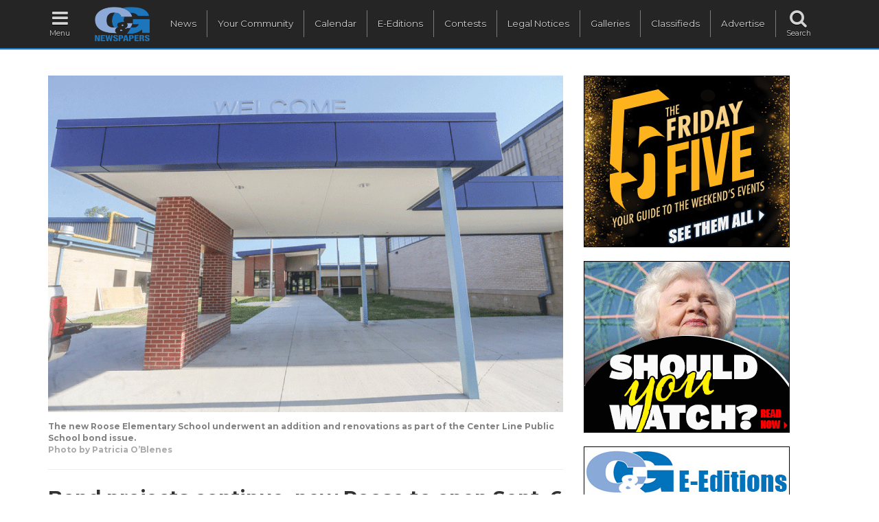

--- FILE ---
content_type: text/html; charset=UTF-8
request_url: https://www.candgnews.com/news/bond-projects-continue-new-roose-to-open-sept-6-475
body_size: 64253
content:
<!DOCTYPE html>
<html lang="en" xmlns="http://www.w3.org/1999/xhtml" xmlns:og="http://ogp.me/ns#" xmlns:fb="http://www.facebook.com/2008/fbml">
<head>
    	<script async src="https://www.googletagmanager.com/gtag/js?id=G-HHJPE3FK88"></script>
	<script>
	  window.dataLayer = window.dataLayer || [];
	  function gtag(){dataLayer.push(arguments);}
	  gtag('js', new Date());
	  gtag('config', 'G-HHJPE3FK88', {'custom_map': {'dimension1': '1659675600'}});
	  gtag('config', 'G-39CWM68PTE');
	  gtag('config', 'AW-990438195');
	</script>
	<script data-ad-client="ca-pub-1383046696839745" async src="https://pagead2.googlesyndication.com/pagead/js/adsbygoogle.js"></script>
        <meta charset="utf-8">
    <meta http-equiv="X-UA-Compatible" content="IE=edge">
    <meta name="viewport" content="width=device-width, initial-scale=1">
    <meta name="csrf-token" content="VRp1BPpJ7EGSf29N3isN2yKNAdAenRcEu0Ng42X8">
    <title>Bond projects continue, new Roose to open Sept. 6</title>
    <meta property="fb:app_id" content="122198477853664">
    
    	<link rel="amphtml" href="https://www.candgnews.com/amp/news/bond-projects-continue-new-roose-to-open-sept-6-475"/>
	<meta property="og:type" content="article" /> 
	<meta property="og:url" content="https://www.candgnews.com/news/bond-projects-continue-new-roose-to-open-sept-6-475" />
	<meta property="og:title" content="Bond projects continue, new Roose to open Sept. 6" />
		<meta name="thumbnail" content="https://www.candgnews.com/storage/cache/articles/475/800tee3a5244ccab2878c3fe4946530797a8.gif" />
	<meta property="og:image" content="https://www.candgnews.com/storage/cache/articles/475/800tee3a5244ccab2878c3fe4946530797a8.gif" />
	<meta property="og:image:type" content="jpg" />
	 
	<meta property="og:description" content="CENTER LINE/WARREN — In November 2017, Center Line Public Schools passed a $53.95 million bond issue, and since that time construction crews have worked on a number of districtwide building updates and technological improvements." />
	<meta name="twitter:card" content="summary">
	<meta name="twitter:site" content="@candgnews" />
	<meta name="twitter:title" content="Bond projects continue, new Roose to open Sept. 6">
	<meta name="twitter:description" content="CENTER LINE/WARREN — In November 2017, Center Line Public Schools passed a $53.95 million bond issue, and since that time construction crews have worked on a number of districtwide building updates and technological improvements.">
			 
        <script>
			gtag('event', 'Page View', {
        	  event_category: 'Newspaper',
        	  event_label: 'Warren Weekly',
        	  non_interaction: true
        	});
        </script>
        			<script>
			function iframeClick(id) {
				var frameId = "myFrame" + id;
				document.getElementById(frameId).contentWindow.document.body.onclick = function(){
					clickc6036a69be21cb660499b75718a3ef24();
				}
			}
			function clickc6036a69be21cb660499b75718a3ef24() {
				gtag('event', 'Click', {
	        	  event_category: 'Full Site: Header Rectangle 1',
	        	  event_label: 'Friday 5 - 01-15-26',
	        	  value: '0'
	        	});
			}
		</script>
        <script>
        	gtag('event', 'Impression', {
        	  event_category: 'Full Site: Header Rectangle 1',
        	  event_label: 'Friday 5 - 01-15-26',
        	  value: '0',
        	  non_interaction: true
        	});
        </script>
				<script>
			function iframeClick(id) {
				var frameId = "myFrame" + id;
				document.getElementById(frameId).contentWindow.document.body.onclick = function(){
					click9c3b1830513cc3b8fc4b76635d32e692();
				}
			}
			function click9c3b1830513cc3b8fc4b76635d32e692() {
				gtag('event', 'Click', {
	        	  event_category: 'Full Site: Header Rectangle 2',
	        	  event_label: 'Should You Watch - 0126',
	        	  value: '0'
	        	});
			}
		</script>
        <script>
        	gtag('event', 'Impression', {
        	  event_category: 'Full Site: Header Rectangle 2',
        	  event_label: 'Should You Watch - 0126',
        	  value: '0',
        	  non_interaction: true
        	});
        </script>
				<script>
			function iframeClick(id) {
				var frameId = "myFrame" + id;
				document.getElementById(frameId).contentWindow.document.body.onclick = function(){
					click83fa5a432ae55c253d0e60dbfa716723();
				}
			}
			function click83fa5a432ae55c253d0e60dbfa716723() {
				gtag('event', 'Click', {
	        	  event_category: 'Full Site: Header Rectangle 4',
	        	  event_label: 'E-Editions 2026',
	        	  value: '0'
	        	});
			}
		</script>
        <script>
        	gtag('event', 'Impression', {
        	  event_category: 'Full Site: Header Rectangle 4',
        	  event_label: 'E-Editions 2026',
        	  value: '0',
        	  non_interaction: true
        	});
        </script>
		        <link href="https://www.candgnews.com/css/compiled.css" rel="stylesheet">
    <link href="https://www.candgnews.com/libraries/font-awesome-4.6.3/css/font-awesome.min.css" rel="stylesheet" type="text/css">
    <link href="https://fonts.googleapis.com/css?family=Montserrat:400,700|Roboto+Condensed:300,300i,400,700,700i|Roboto+Slab:100,300,400,700" rel="stylesheet">
    <link rel="stylesheet" type="text/css" href="https://www.candgnews.com/libraries/slick/slick.css"/>
	<link rel="stylesheet" type="text/css" href="https://www.candgnews.com/libraries/slick/slick-theme.css"/>
	<link rel="canonical" href="https://www.candgnews.com/news/bond-projects-continue-new-roose-to-open-sept-6-475" />
	    <script>
        window.Laravel = {"csrfToken":"VRp1BPpJ7EGSf29N3isN2yKNAdAenRcEu0Ng42X8"}    </script>
        <script>
      var _paq = window._paq = window._paq || [];
      /* tracker methods like "setCustomDimension" should be called before "trackPageView" */
      _paq.push(['trackPageView']);
      _paq.push(['trackVisibleContentImpressions']);
      _paq.push(['enableLinkTracking']);
      (function() {
        var u="//www.candgnews.com/analytics/";
        _paq.push(['setTrackerUrl', u+'matomo.php']);
        _paq.push(['setSiteId', '2']);
        var d=document, g=d.createElement('script'), s=d.getElementsByTagName('script')[0];
        g.async=true; g.src=u+'matomo.js'; s.parentNode.insertBefore(g,s);
      })();
    </script>

</head>
<body >
	
	<nav class="navbar navbar-main hidden-xs hidden-sm">
		<ul class="nav navbar-nav main-navigation">
			<li><a href="javascript:void(0);" onclick="openNav();"><i class="fa fa-fw fa-bars fa-2x"></i><span class="menu-icon-text">Menu</span></a></li>
			<li><a href="https://www.candgnews.com"><img src="https://www.candgnews.com/images/main/CG_Dark_Vector_Logo.png" class="main-header-logo"/></a></li>
			<li class="navbar-border main-menu-item main-nav-spacer"><a href="https://www.candgnews.com">News</a></li>
			<li class="navbar-border main-nav-spacer main-menu-item"><a href="https://www.candgnews.com/community">Your Community</a></li>
			<li class="navbar-border main-nav-spacer main-menu-item"><a href="https://www.candgnews.com/calendar">Calendar</a></li>
			<li class="navbar-border main-nav-spacer main-menu-item"><a href="https://www.candgnews.com/e-editions">E-Editions</a></li>
			
			
			<li class="navbar-border main-menu-item main-nav-spacer"><a href="https://www.candgnews.com/contests">Contests</a></li>
			<li class="navbar-border main-nav-spacer main-menu-item"><a href="https://www.candgnews.com/legalnotices">Legal Notices</a></li>
			
			
			<li class="navbar-border main-nav-spacer main-menu-item"><a href="https://www.candgnews.com/galleries">Galleries</a></li>
			<li class="navbar-border main-nav-spacer main-menu-item"><a href="https://www.candgnews.com/classifieds">Classifieds</a></li>
			
			<li class="navbar-border main-nav-spacer main-menu-item"><a href="https://www.candgnews.com/advertise">Advertise</a></li>
			<li id="search-label" class="main-nav-spacer"><a href="javascript:void(0);"><i class="fa fa-fw fa-search fa-2x"></i><span class="menu-icon-text">Search</span></a></li>
			<li id="search">
        		<div id="input"><input type="text" name="q" class="form-control" placeholder="Search" /></div>
        	</li>
        	<input id="cx" name="cx" type="hidden" value="012837139482274156368:madkvgzfnvi"/>
		</ul>
	</nav>
	
	
	<nav class="navbar navbar-mobile hidden-md hidden-lg">
		<ul class="nav topnav" id="myTopnav">
		<li class="icon"><a href="javascript:void(0);" onclick="mobileOpen();"><i class="fa fa-fw fa-bars fa-2x"></i><span class="menu-icon-text">Menu</span></a></li>
			<li class="mobile-header-logo"><a href="https://www.candgnews.com"><img src="https://www.candgnews.com/images/main/CG_Dark_Vector_Logo.png"/></a></li>
			
			<li><a href="https://www.candgnews.com">Home</a></li>
			<li><a href="https://www.candgnews.com">News</a></li>
			<li><a href="https://www.candgnews.com/community">Your Community</a></li>
			
			
			<li><a href="https://www.candgnews.com/calendar">Calendar</a></li>
			<li><a href="https://www.candgnews.com/e-editions">E-Editions</a></li>
			<li><a href="https://www.candgnews.com/contests">Contests</a></li>
			<li><a href="https://www.candgnews.com/legalnotices">Legal Notices</a></li>
			
			
			<li><a href="https://www.candgnews.com/galleries">Galleries</a></li>
			<li><a href="https://www.candgnews.com/classifieds">Classifieds</a></li>
			
			<li><a href="https://www.candgnews.com/advertise">Advertise</a></li>
			<li><a href="https://www.candgnews.com/contact-us">Contact Us</a></li>
			<li>
				<form action="https://www.candgnews.com/search" class="padding-ten" style="display:flex">
					<div style="flex-grow: 2">
						<input type="text" name="q" class="form-control" placeholder="Search" />
					</div>
					<div style="padding-left: 3px;">
						<button style="padding: 5px;">Go</button>
					</div>
				</form>
			</li>
		</ul>
	</nav>
	
	<div id="mySidenav" class="sidenav hidden-xs hidden-sm">
		<div class="row">
			<a href="javascript:void(0)" class="closebtn" onclick="closeNav()">CLOSE [X]</a>
			<div class="col-xs-12 col-sm-12 col-md-12 col-lg-12">
				<p class="menu-resources"><a href="https://www.candgnews.com/contact-us">Contact Us</a><span>&nbsp;&nbsp;|&nbsp;&nbsp;</span><a href="https://www.candgnews.com/employee-resources">Employee Resources</a></p>
				<ul class="menu-social">
					<li><a href="https://www.candgnews.com"><span class="cg-layout-sprite-menu-slide-cglogo"></span></a></li>
					<li><a href="http://www.facebook.com/candgnews"><span class="cg-layout-sprite-menu-slide-facebook"></span></a></li>
					<li><a href="http://twitter.com/candgnews"><span class="cg-layout-sprite-menu-slide-twitter"></span></a></li>
					<li><a href="https://plus.google.com/104061938784774896605?prsrc=3"><span class="cg-layout-sprite-menu-slide-googleplus"></span></a></li>
					<li><a href="http://www.pinterest.com/candgnews/"><span class="cg-layout-sprite-menu-slide-pinterest"></span></a></li>
					<li><a href="https://www.candgnews.com/rss.xml"><span class="cg-layout-sprite-menu-slide-rss"></span></a></li>
					<hr>
				</ul>
				<ul class="menu-links">
					<li><span class="text-white" onclick="selectSidePublication();"><img src="https://www.candgnews.com/images/main/menu-slide-myCglogo.png" class="dropbtn" alt="myCG menu publication"/> Publication select &#9660;</span>
						<ul id="sideDropdown" class="side-paper-select dropdown-content-side">
														<li><a href="https://www.candgnews.com/newspaper/birminghambloomfieldeagle">Birmingham-Bloomfield Eagle</a></li>
														<li><a href="https://www.candgnews.com/newspaper/farmingtonpress">Farmington Press</a></li>
														<li><a href="https://www.candgnews.com/newspaper/fraserclintonchronicle">Fraser-Clinton Chronicle</a></li>
														<li><a href="https://www.candgnews.com/newspaper/grossepointetimes">Grosse Pointe Times</a></li>
														<li><a href="https://www.candgnews.com/newspaper/infocus">In-Focus Advertorial</a></li>
														<li><a href="https://www.candgnews.com/newspaper/macombchronicle">Macomb Chronicle</a></li>
														<li><a href="https://www.candgnews.com/newspaper/madisonparknews">Madison-Park News</a></li>
														<li><a href="https://www.candgnews.com/newspaper/metrodetroit">Metro</a></li>
														<li><a href="https://www.candgnews.com/newspaper/journal">Mount Clemens-Clinton-Harrison Journal</a></li>
														<li><a href="https://www.candgnews.com/newspaper/novinote">Novi Note</a></li>
														<li><a href="https://www.candgnews.com/newspaper/rochesterpost">Rochester Post</a></li>
														<li><a href="https://www.candgnews.com/newspaper/eastsider">Roseville-Eastpointe Eastsider</a></li>
														<li><a href="https://www.candgnews.com/newspaper/royaloakreview">Royal Oak Review</a></li>
														<li><a href="https://www.candgnews.com/newspaper/shelbyuticanews">Shelby-Utica News</a></li>
														<li><a href="https://www.candgnews.com/newspaper/southfieldsun">Southfield Sun</a></li>
														<li><a href="https://www.candgnews.com/newspaper/stclairshoressentinel">St. Clair Shores Sentinel</a></li>
														<li><a href="https://www.candgnews.com/newspaper/sterlingheightssentry">Sterling Heights Sentry</a></li>
														<li><a href="https://www.candgnews.com/newspaper/troytimes">Troy Times</a></li>
														<li><a href="https://www.candgnews.com/newspaper/warrenweekly">Warren Weekly</a></li>
														<li><a href="https://www.candgnews.com/newspaper/westbloomfieldbeacon">West Bloomfield Beacon</a></li>
														<li><a href="https://www.candgnews.com/newspaper/woodwardtalk">Woodward Talk</a></li>
													</ul>
					</li>
					<li><a href="https://www.candgnews.com/advertise">Advertise with us</a></li>
					
					
					
					<hr>
				</ul>
				<ul class="menu-links">
					<li><a href="javascript:void(0);" onclick="selectNewsCategory();">News &#9660;</a>
						<ul id="newsDropdown" class="side-paper-select">
						    						    						<li><a href="https://www.candgnews.com/news/animals-pets">Animals &amp; Pets</a></li>
    												    						    						<li><a href="https://www.candgnews.com/news/arts-entertainment-features">Arts, Entertainment &amp; Features</a></li>
    												    						    						<li><a href="https://www.candgnews.com/news/auto">Auto</a></li>
    												    						    						<li><a href="https://www.candgnews.com/news/business-development">Business &amp; Development</a></li>
    												    						    						<li><a href="https://www.candgnews.com/news/charities-service-clubs">Charities &amp; Service Clubs</a></li>
    												    						    						<li><a href="https://www.candgnews.com/news/elections">Elections</a></li>
    												    						    						<li><a href="https://www.candgnews.com/news/environment">Environment</a></li>
    												    						    						<li><a href="https://www.candgnews.com/news/Health-Fitness">Health &amp; Fitness</a></li>
    												    						    						<li><a href="https://www.candgnews.com/news/homes">Homes</a></li>
    												    						    						<li><a href="https://www.candgnews.com/news/in-focus">In-Focus Advertorial</a></li>
    												    						    						<li><a href="https://www.candgnews.com/news/latest-news">Latest News</a></li>
    												    						    						<li><a href="https://www.candgnews.com/news/libraries">Libraries</a></li>
    												    						    						<li><a href="https://www.candgnews.com/news/local-government">Local Government</a></li>
    												    						    						<li><a href="https://www.candgnews.com/news/local-parks">Local Parks</a></li>
    												    						    						<li><a href="https://www.candgnews.com/news/looking-back">Looking Back</a></li>
    												    						    						<li><a href="https://www.candgnews.com/news/patriotism-military">Patriotism &amp; Military</a></li>
    												    						    						<li><a href="https://www.candgnews.com/news/people">People</a></li>
    												    						    						<li><a href="https://www.candgnews.com/news/police-courts-fire">Police, Courts &amp; Fire</a></li>
    												    						    						<li><a href="https://www.candgnews.com/news/roads-construction">Roads &amp; Construction</a></li>
    												    						    						<li><a href="https://www.candgnews.com/news/schools">Schools</a></li>
    												    						    						<li><a href="https://www.candgnews.com/news/seniors">Seniors</a></li>
    												    						    						<li><a href="https://www.candgnews.com/news/sports">Sports</a></li>
    												    						    						<li><a href="https://www.candgnews.com/news/friday-5">The Friday Five</a></li>
    																		</ul>
					</li>
					
					
        			<li><a href="https://www.candgnews.com/calendar">Calendar</a></li>
        			<li><a href="https://www.candgnews.com/e-editions">E-Editions</a></li>
					<li><a href="https://www.candgnews.com/contests">Contests</a></li>
					
					<li><a href="https://www.candgnews.com/legalnotices">Legal Notices</a></li>
					
					
					<li><a href="https://www.candgnews.com/galleries">Galleries</a></li>
					<li><a href="https://www.candgnews.com/classifieds">Classifieds</a></li>
					
				</ul>
			</div>
		</div>
	</div>
			
	
	
			<br/>
<div class="container">
		
	<div class="row">
		<div class="col-xs-12 col-sm-6 col-md-7 col-lg-8">
						            <a href="https://www.candgnews.com/admin/articles/temp-image/ee3a5244ccab2878c3fe4946530797a8.gif" data-lightbox="article-images">
            	<img src="https://www.candgnews.com/storage/cache/articles/475/1200ee3a5244ccab2878c3fe4946530797a8.gif" class="img-responsive margin-top" alt=" The new Roose Elementary School underwent an addition and renovations as part of the Center Line Public School bond issue. ">
            </a>
            <p class="p-small set-font-family text-cutline-color no-margin-bottom">The new Roose Elementary School underwent an addition and renovations as part of the Center Line Public School bond issue.</p>            <p class="p-small set-font-family text-muted-bold no-margin-top">Photo by Patricia O’Blenes </p><hr/>            						<h1>Bond projects continue, new Roose to open Sept. 6</h1>
						<h3><i></i></h3>
						<p class="p-small">
								<span>
					By:
					<a href='/reporterbio/Maria-Allard'>Maria Allard</a>
				</span><span class="text-muted-bold">|</span>
								<span class="text-muted-bold">
		 
				<a href="https://www.candgnews.com/newspaper/warrenweekly" class="text-muted-bold">Warren Weekly</a> 
				</span><span class="text-muted-bold">|</span>
									<span class="text-muted-bold">Published August 5, 2022</span>
				 
							</p>
			<div id="article-body" class="article-body-text">
								                				                     
                    <div class="margin-bottom float-right margin-left article-standard-max-width">
                    	<a href="https://www.candgnews.com/admin/articles/temp-image/da64d0436d78373ad86e25eb70c4a177.gif" data-lightbox="article-images"><img class="img-responsive img-large" src="https://www.candgnews.com/storage/cache/articles/475/400da64d0436d78373ad86e25eb70c4a177.gif" alt=" The new Roose Elementary, located at 4701 Marcy in Warren, will open for the 2022-2023 school year. The updates include a new computer lab and makerspace.  "/></a>
                    	<p class="p-small set-font-family text-cutline-color no-margin-bottom">The new Roose Elementary, located at 4701 Marcy in Warren, will open for the 2022-2023 school year. The updates include a new computer lab and makerspace. </p>                    	<p class="p-small set-font-family text-muted-bold no-margin-top">Photo by Patricia O’Blenes </p>                    </div>	
                                                        				                                
                                			    
			    
								<p>CENTER LINE/WARREN &mdash; In November 2017, Center Line Public Schools passed a $53.95 million bond issue, and since that time construction crews have worked on a number of districtwide building updates and technological improvements.</p>

<p>A bond issue is a state-approved funding process for a group of planned projects. When voters approve a bond proposal, the school district sells bonds in the authorized amount and uses the sale proceeds to pay for those projects.</p>

<p>The bond issue included the new-and-updated Roose Elementary School. The new Roose was supposed to be ready to open for the 2021-2022 school year. However, because of the COVID-19 pandemic there were delays with materials and labor, which put the project on hold for a year.</p>

<p>The district&rsquo;s former Early Childhood Center is the home of the new Roose, and the new address is 4701 Marcy St., in Warren. The ECC is now housed at the new Peck Elementary School at 26201 Lorraine Ave., in Center Line. The new Peck opened in the winter of 2021.</p>

<p>The updated Roose school included renovations to the current building, and also a brand-new addition that included two additional classrooms. The building is expected to be ready for the first day of school Sept. 6, and the project included the purchase of new student desks for each classroom.</p>

<p>Prior to the renovations and updates, the former ECC building measured 37,160 square feet. A total of 10,690 square feet were added for a total of 47,850 square feet.</p>

<p>The Roose building underwent a number of renovations that included new flooring in the older building and in the addition. Inside all the classrooms, Roose now has digitally controlled light switches that enable teachers to adjust the lighting as needed. The new light switches are designed to conserve energy. The classrooms also were painted.</p>

<p>Each classroom at Roose received new interactive smartboards and 30 Chromebooks. New sinks, faucets, countertops and drinking fountains also were installed in all the classrooms. The bond construction includes new cubbyholes for the lower elementary students and lockers for the upper level. Those will be located inside the classrooms. Bond dollars also paid for security cameras inside and outside of the building, and for a new secure entrance vestibule and main office.</p>

<p>&ldquo;That&rsquo;s the way schools are going,&rdquo; Superintendent Joseph Haynes said of safety and security. &ldquo;We wanted every area accessible.&rdquo;</p>

<p>The new Roose school will now have a separate gymnasium and a separate cafeteria. Before the bond, the gym doubled as the eating space. That caused scheduling inconveniences when it came to gym class. In addition, custodians had very little time to clean up the cafeteria after lunch and get it ready for afternoon gym classes. The school really needed to separate the two.</p>

<p>Another highlight is the new kitchen, which has more space and will allow students to move through the lunch line more quickly and efficiently. The new equipment includes portable food warmers on wheels.</p>

<p>&ldquo;It&rsquo;s a full cafeteria line. We&rsquo;ll get kids going through here much faster,&rdquo; Haynes said. &ldquo;With all the new equipment, we can prepare food more efficiently.&rdquo;</p>

<p>There is a new media center, computer lab and makerspace; new technology equipment; and mechanical and electrical upgrades. When school begins this fall, Roose staff and students will see the new playground equipment.</p>

<p>&ldquo;Most of it is brand-new,&rdquo; Haynes said. Since the installation of the new playscapes, swings and slides, families in the neighborhood have taken advantage of each on a regular basis, &ldquo;which is very, very nice,&rdquo; Haynes said.</p>

<p>According to District Maintenance Supervisor Mike Connell, the school&rsquo;s bathrooms were all updated with new sinks and toilets.</p>

<p>&ldquo;All the updates were well overdue. It&rsquo;s definitely a plus,&rdquo; Connell said. &ldquo;The custodians are appreciative of it. It shows their work, too.&rdquo;</p>

<p>The work of Roose was done during phase two of the bond construction. The bond work is being done in three phases.</p>

<p>When phase three begins, crews will work on the district&rsquo;s central administration building and Crothers Elementary School. According to Haynes, half of the central office building will be removed during the bond renovations. The Crothers students will attend school at the former Roose building during the renovation process, Haynes said.</p>

<p>The administration building formerly housed the Academy 21 program, but that program has moved to the former Peck Elementary School, which is now known as the Eve Kaltz Academy 21 and Special Programs Center. Academy 21 is an online program open to K-12 students, but students do meet periodically with staff inside the building. Kaltz is a retired Center Line educator and superintendent.</p>

<p>Partners in Architecture PLC, based in Mount Clemens, are the architects for the bond projects. McCarthy and Smith, of Farmington Hills, is the construction manager.</p>

<p>A complete list of bond projects is available at clps.org under bond information.</p>

				<div class="visible-xs">
					<div>
	<div class=" no-padding-bottom">
		<div class="col-xs-12 col-sm-12 col-md-12 col-lg-12 no-padding-left">
			<h3>You May Also Be Interested In</h3>
		</div>
	</div>
			<div class="trending-block-time">
											<div class="">
					<div class="col-xs-12 col-sm-12 col-md-12 col-lg-12 margin-bottom">
						<div class="margin-right img-sm-float-left">
							<a href="https://www.candgnews.com/news/blood-donors-have-a-chance-to-go-to-the-super-bowl-9991"><img src="https://www.candgnews.com/storage/cache/articles/9991/400tbabf3b1863d8573000406de51125a696.jpeg" class="img-small " alt=" Blood donors have a chance to go to the Super Bowl " />
</a>
						</div>
						<div class="text-sm-float-right p-small line-height"><a href="https://www.candgnews.com/news/blood-donors-have-a-chance-to-go-to-the-super-bowl-9991" class="link-text-black">Blood donors have a chance to go to the Super Bowl</a></div>
													<div class="line-height text-muted p-xs">C&amp;G Newspapers</div>
											</div>
				</div>
															<div class="">
					<div class="col-xs-12 col-sm-12 col-md-12 col-lg-12 margin-bottom">
						<div class="margin-right img-sm-float-left">
							<a href="https://www.candgnews.com/news/friday-five-jan-16-19"><img src="https://www.candgnews.com/storage/cache/articles/9992/40047ff25eb60d90301273465b735b6d624.jpeg" class="img-small " alt="  " />
</a>
						</div>
						<div class="text-sm-float-right p-small line-height"><a href="https://www.candgnews.com/news/friday-five-jan-16-19" class="link-text-black">The Friday Five — Jan. 16-19</a></div>
													<div class="line-height text-muted p-xs">C&amp;G Newspapers</div>
											</div>
				</div>
															<div class="">
					<div class="col-xs-12 col-sm-12 col-md-12 col-lg-12 margin-bottom">
						<div class="margin-right img-sm-float-left">
							<a href="https://www.candgnews.com/news/detroit-express-cofounder-to-release-book-9990"><img src="https://www.candgnews.com/storage/cache/articles/9990/40021d6fbdf15491d4e72ad8671a87220e6.jpeg" class="img-small " alt="  " />
</a>
						</div>
						<div class="text-sm-float-right p-small line-height"><a href="https://www.candgnews.com/news/detroit-express-cofounder-to-release-book-9990" class="link-text-black">Detroit Express co-founder to release book</a></div>
													<div class="line-height text-muted p-xs">C&amp;G Newspapers</div>
											</div>
				</div>
															<div class="">
					<div class="col-xs-12 col-sm-12 col-md-12 col-lg-12 margin-bottom">
						<div class="margin-right img-sm-float-left">
							<a href="https://www.candgnews.com/news/michigan-state-police-hold-worship-safety-course-9987"><img src="https://www.candgnews.com/storage/cache/articles/9987/400e45c013c32cb5598aa36f850399b258d.jpeg" class="img-small " alt=" Michigan State Police hold worship safety course " />
</a>
						</div>
						<div class="text-sm-float-right p-small line-height"><a href="https://www.candgnews.com/news/michigan-state-police-hold-worship-safety-course-9987" class="link-text-black">Michigan State Police hold worship safety course</a></div>
													<div class="line-height text-muted p-xs">C&amp;G Newspapers</div>
											</div>
				</div>
															<div class="">
					<div class="col-xs-12 col-sm-12 col-md-12 col-lg-12 margin-bottom">
						<div class="margin-right img-sm-float-left">
							<a href="https://www.candgnews.com/news/ten-tips-can-help-keep-a-home-safe-during-the-winter-months-9978"><img src="https://www.candgnews.com/storage/cache/articles/9978/400t9fa36a6b58bf16752e19300b01ded475.jpeg" class="img-small " alt="  " />
</a>
						</div>
						<div class="text-sm-float-right p-small line-height"><a href="https://www.candgnews.com/news/ten-tips-can-help-keep-a-home-safe-during-the-winter-months-9978" class="link-text-black">Ten tips can help keep a home safe during the winter months</a></div>
													<div class="line-height text-muted p-xs">C&amp;G Newspapers</div>
											</div>
				</div>
															<div class="">
					<div class="col-xs-12 col-sm-12 col-md-12 col-lg-12 margin-bottom">
						<div class="margin-right img-sm-float-left">
							<a href="https://www.candgnews.com/news/michigan-ag-alerts-residents-of-scammers-impersonating-police-9976"><img src="https://www.candgnews.com/storage/cache/articles/9976/400t2337572ce3c3b47be759c9e9d901b0c5.gif" class="img-small " alt="  " />
</a>
						</div>
						<div class="text-sm-float-right p-small line-height"><a href="https://www.candgnews.com/news/michigan-ag-alerts-residents-of-scammers-impersonating-police-9976" class="link-text-black">Michigan AG alerts residents of scammers impersonating police</a></div>
													<div class="line-height text-muted p-xs">C&amp;G Newspapers</div>
											</div>
				</div>
															<div class="">
					<div class="col-xs-12 col-sm-12 col-md-12 col-lg-12 margin-bottom">
						<div class="margin-right img-sm-float-left">
							<a href="https://www.candgnews.com/news/new-business-owners-talk-about-planning-growth-after-year-one-9966"><img src="https://www.candgnews.com/storage/cache/articles/9966/40096179b6a3d382351d802932493b48301.jpeg" class="img-small " alt="  " />
</a>
						</div>
						<div class="text-sm-float-right p-small line-height"><a href="https://www.candgnews.com/news/new-business-owners-talk-about-planning-growth-after-year-one-9966" class="link-text-black">New business owners talk about planning, growth after year one</a></div>
													<div class="line-height text-muted p-xs">C&amp;G Newspapers</div>
											</div>
				</div>
									</div>
	</div>
				</div>
			    
			    
			</div>
			
			
		</div>
		<div class="col-xs-12 col-sm-12 col-md-5 col-lg-4">
			<div class="ads-display-container clickable margin-top margin-bottom " onclick="clickc6036a69be21cb660499b75718a3ef24();" data-url="https://www.candgnews.com/news/friday-five-jan-16-19" data-track-content="" data-content-name="Friday 5 - 01-15-26" data-content-target="https://www.candgnews.com/news/friday-five-jan-16-19" data-content-piece="Banner Ad" data-id="1120">
    	    		    				    		<div class="text-center visible-xs visible-sm" id="xsc6036a69be21cb660499b75718a3ef24">
			    		    			<a href="https://www.candgnews.com/news/friday-five-jan-16-19" target="_blank"><img src="https://www.candgnews.com/storage/ads/2cdeca673868bd30f40c28ac30051e15m/2cdeca673868bd30f40c28ac30051e15.jpg" class="img-responsive" style="text-align: center; margin: 0 auto;"/></a>
	    		</div>
	    			    			    		<div class="visible-md visible-lg">
			    		    			<a href="https://www.candgnews.com/news/friday-five-jan-16-19" target="_blank"><img src="https://www.candgnews.com/storage/ads/2cdeca673868bd30f40c28ac30051e15/2cdeca673868bd30f40c28ac30051e15.jpg" class="img-responsive" style="text-align: left;"/></a>
	    		</div>
	    		    		    		</div>
					
			
			<div class="ads-display-container clickable margin-top margin-bottom " onclick="click9c3b1830513cc3b8fc4b76635d32e692();" data-url="https://www.candgnews.com/news/should-you-watch--january-2026-9907" data-track-content="" data-content-name="Should You Watch - 0126" data-content-target="https://www.candgnews.com/news/should-you-watch--january-2026-9907" data-content-piece="Banner Ad" data-id="1113">
    	    		    				    		<div class="text-center visible-xs visible-sm" id="xs9c3b1830513cc3b8fc4b76635d32e692">
			    		    			<a href="https://www.candgnews.com/news/should-you-watch--january-2026-9907" target="_blank"><img src="https://www.candgnews.com/storage/ads/3da461f126936cfdc18bfb5a008521ecm/3da461f126936cfdc18bfb5a008521ec.gif" class="img-responsive" style="text-align: center; margin: 0 auto;"/></a>
	    		</div>
	    			    			    		<div class="visible-md visible-lg">
			    		    			<a href="https://www.candgnews.com/news/should-you-watch--january-2026-9907" target="_blank"><img src="https://www.candgnews.com/storage/ads/3da461f126936cfdc18bfb5a008521ec/3da461f126936cfdc18bfb5a008521ec.gif" class="img-responsive" style="text-align: left;"/></a>
	    		</div>
	    		    		    		</div>
					
			
			<div class="ads-display-container clickable margin-top margin-bottom " onclick="click83fa5a432ae55c253d0e60dbfa716723();" data-url="https://www.candgnews.com/e-editions" data-track-content="" data-content-name="E-Editions 2026" data-content-target="https://www.candgnews.com/e-editions" data-content-piece="Banner Ad" data-id="1036">
    	    		    				    		<div class="text-center visible-xs visible-sm" id="xs83fa5a432ae55c253d0e60dbfa716723">
			    		    			<a href="https://www.candgnews.com/e-editions" target="_blank"><img src="https://www.candgnews.com/storage/ads/41fd4700dd3128b25783de02645b52cam/41fd4700dd3128b25783de02645b52ca.jpg" class="img-responsive" style="text-align: center; margin: 0 auto;"/></a>
	    		</div>
	    			    			    		<div class="visible-md visible-lg">
			    		    			<a href="https://www.candgnews.com/e-editions" target="_blank"><img src="https://www.candgnews.com/storage/ads/41fd4700dd3128b25783de02645b52ca/41fd4700dd3128b25783de02645b52ca.jpg" class="img-responsive" style="text-align: left;"/></a>
	    		</div>
	    		    		    		</div>
					
			
			
			
			
			
			<div class="hidden-xs">
				<div>
	<div class=" no-padding-bottom">
		<div class="col-xs-12 col-sm-12 col-md-12 col-lg-12 no-padding-left">
			<h3>You May Also Be Interested In</h3>
		</div>
	</div>
			<div class="trending-block-time">
											<div class="">
					<div class="col-xs-12 col-sm-12 col-md-12 col-lg-12 margin-bottom">
						<div class="margin-right img-sm-float-left">
							<a href="https://www.candgnews.com/news/blood-donors-have-a-chance-to-go-to-the-super-bowl-9991"><img src="https://www.candgnews.com/storage/cache/articles/9991/400tbabf3b1863d8573000406de51125a696.jpeg" class="img-small " alt=" Blood donors have a chance to go to the Super Bowl " />
</a>
						</div>
						<div class="text-sm-float-right p-small line-height"><a href="https://www.candgnews.com/news/blood-donors-have-a-chance-to-go-to-the-super-bowl-9991" class="link-text-black">Blood donors have a chance to go to the Super Bowl</a></div>
													<div class="line-height text-muted p-xs">C&amp;G Newspapers</div>
											</div>
				</div>
															<div class="">
					<div class="col-xs-12 col-sm-12 col-md-12 col-lg-12 margin-bottom">
						<div class="margin-right img-sm-float-left">
							<a href="https://www.candgnews.com/news/friday-five-jan-16-19"><img src="https://www.candgnews.com/storage/cache/articles/9992/40047ff25eb60d90301273465b735b6d624.jpeg" class="img-small " alt="  " />
</a>
						</div>
						<div class="text-sm-float-right p-small line-height"><a href="https://www.candgnews.com/news/friday-five-jan-16-19" class="link-text-black">The Friday Five — Jan. 16-19</a></div>
													<div class="line-height text-muted p-xs">C&amp;G Newspapers</div>
											</div>
				</div>
															<div class="">
					<div class="col-xs-12 col-sm-12 col-md-12 col-lg-12 margin-bottom">
						<div class="margin-right img-sm-float-left">
							<a href="https://www.candgnews.com/news/detroit-express-cofounder-to-release-book-9990"><img src="https://www.candgnews.com/storage/cache/articles/9990/40021d6fbdf15491d4e72ad8671a87220e6.jpeg" class="img-small " alt="  " />
</a>
						</div>
						<div class="text-sm-float-right p-small line-height"><a href="https://www.candgnews.com/news/detroit-express-cofounder-to-release-book-9990" class="link-text-black">Detroit Express co-founder to release book</a></div>
													<div class="line-height text-muted p-xs">C&amp;G Newspapers</div>
											</div>
				</div>
															<div class="">
					<div class="col-xs-12 col-sm-12 col-md-12 col-lg-12 margin-bottom">
						<div class="margin-right img-sm-float-left">
							<a href="https://www.candgnews.com/news/michigan-state-police-hold-worship-safety-course-9987"><img src="https://www.candgnews.com/storage/cache/articles/9987/400e45c013c32cb5598aa36f850399b258d.jpeg" class="img-small " alt=" Michigan State Police hold worship safety course " />
</a>
						</div>
						<div class="text-sm-float-right p-small line-height"><a href="https://www.candgnews.com/news/michigan-state-police-hold-worship-safety-course-9987" class="link-text-black">Michigan State Police hold worship safety course</a></div>
													<div class="line-height text-muted p-xs">C&amp;G Newspapers</div>
											</div>
				</div>
															<div class="">
					<div class="col-xs-12 col-sm-12 col-md-12 col-lg-12 margin-bottom">
						<div class="margin-right img-sm-float-left">
							<a href="https://www.candgnews.com/news/ten-tips-can-help-keep-a-home-safe-during-the-winter-months-9978"><img src="https://www.candgnews.com/storage/cache/articles/9978/400t9fa36a6b58bf16752e19300b01ded475.jpeg" class="img-small " alt="  " />
</a>
						</div>
						<div class="text-sm-float-right p-small line-height"><a href="https://www.candgnews.com/news/ten-tips-can-help-keep-a-home-safe-during-the-winter-months-9978" class="link-text-black">Ten tips can help keep a home safe during the winter months</a></div>
													<div class="line-height text-muted p-xs">C&amp;G Newspapers</div>
											</div>
				</div>
															<div class="">
					<div class="col-xs-12 col-sm-12 col-md-12 col-lg-12 margin-bottom">
						<div class="margin-right img-sm-float-left">
							<a href="https://www.candgnews.com/news/michigan-ag-alerts-residents-of-scammers-impersonating-police-9976"><img src="https://www.candgnews.com/storage/cache/articles/9976/400t2337572ce3c3b47be759c9e9d901b0c5.gif" class="img-small " alt="  " />
</a>
						</div>
						<div class="text-sm-float-right p-small line-height"><a href="https://www.candgnews.com/news/michigan-ag-alerts-residents-of-scammers-impersonating-police-9976" class="link-text-black">Michigan AG alerts residents of scammers impersonating police</a></div>
													<div class="line-height text-muted p-xs">C&amp;G Newspapers</div>
											</div>
				</div>
															<div class="">
					<div class="col-xs-12 col-sm-12 col-md-12 col-lg-12 margin-bottom">
						<div class="margin-right img-sm-float-left">
							<a href="https://www.candgnews.com/news/new-business-owners-talk-about-planning-growth-after-year-one-9966"><img src="https://www.candgnews.com/storage/cache/articles/9966/40096179b6a3d382351d802932493b48301.jpeg" class="img-small " alt="  " />
</a>
						</div>
						<div class="text-sm-float-right p-small line-height"><a href="https://www.candgnews.com/news/new-business-owners-talk-about-planning-growth-after-year-one-9966" class="link-text-black">New business owners talk about planning, growth after year one</a></div>
													<div class="line-height text-muted p-xs">C&amp;G Newspapers</div>
											</div>
				</div>
									</div>
	</div>
			</div>
			<div class="hidden-xs hidden-sm col-md-12 col-lg-12">
	<div class="trending-container">
		<div class="no-padding-bottom">
			<div class="row border-dark-bottom no-padding-bottom">
				<table class="table-responsive one-hundred-percent-width">
					<tbody>
						<tr>
							<td><h3>Trending<span><span class="cg-layout-sprite-trending-arrow margin-left"></span></span></h3></td>
							<td class="pull-right"><h4><span><a href="javascript:void(0);" onclick="showTrending('today');" class="trending-today-select p-small">Today</a></span>&nbsp;&nbsp;&nbsp;&nbsp;<span><a href="javascript:void(0);" onclick="showTrending('thirty');" class="trending-thirty-select p-small">30 Days</a></span></h4></td>
						</tr>
					</tbody>
				</table>
			</div>
		</div>
		<div class="row margin-bottom">
			<h4 class="margin-top-ten no-margin-left trending-time"><span><a href="javascript:void(0);" onclick="showTrendingType('news');" class="trending-news-select">News</a></span>&nbsp;&nbsp;&nbsp;&nbsp;<span><a href="javascript:void(0);" onclick="showTrendingType('sports');" class="trending-sports-select">Sports</a></span></h4>
		</div>
				<div id="trending-today" class="trending-block-time" >
							<div id="trending-type-today-news" class="row" >
															<div class="col-xs-12 col-sm-12 col-md-12 col-lg-12 margin-bottom no-padding-right">
						<div class="margin-right img-sm-float-left">
							<span class="cg-layout-sprite-trending-overlay-1 img-overlay-top-left"></span>
							<a href="https://www.candgnews.com/news/proposed-gas-station-has-warren-residents-asking-questions-9938"><img src="https://www.candgnews.com/storage/cache/articles/9938/400t8fd61cca096b3e3397feaf09284884db.jpeg" class="img-small " alt="  " />
</a>
						</div>
						<div class="text-xs-float-right-trending p-small line-height"><a href="https://www.candgnews.com/news/proposed-gas-station-has-warren-residents-asking-questions-9938" class="link-text-black">Proposed gas station has Warren residents asking questions</a></div>
																													<a href="https://www.candgnews.com/newspaper/warrenweekly"><p class="line-height text-muted p-xs">  Warren Weekly  </p></a>
																										</div>
										<div class="col-xs-12 col-sm-12 col-md-12 col-lg-12 margin-bottom no-padding-right">
						<div class="margin-right img-sm-float-left">
							<span class="cg-layout-sprite-trending-overlay-2 img-overlay-top-left"></span>
							<a href="https://www.candgnews.com/news/st-clair-shores-to-host-aqua-freeze-9942"><img src="https://www.candgnews.com/storage/cache/articles/9942/40008833b56bb7e0c4fcb67192b77d798cf.jpeg" class="img-small " alt=" St. Clair Shores to host Aqua Freeze " />
</a>
						</div>
						<div class="text-xs-float-right-trending p-small line-height"><a href="https://www.candgnews.com/news/st-clair-shores-to-host-aqua-freeze-9942" class="link-text-black">St. Clair Shores to host Aqua Freeze</a></div>
																													<a href="https://www.candgnews.com/newspaper/stclairshoressentinel"><p class="line-height text-muted p-xs">  St. Clair Shores Sentinel  </p></a>
																										</div>
										<div class="col-xs-12 col-sm-12 col-md-12 col-lg-12 margin-bottom no-padding-right">
						<div class="margin-right img-sm-float-left">
							<span class="cg-layout-sprite-trending-overlay-3 img-overlay-top-left"></span>
							<a href="https://www.candgnews.com/news/sterling-heights-targets-cryptocurrency-fraud-with-new-ordinance-9929"><img src="https://www.candgnews.com/storage/cache/articles/9929/400t44ad720ddefa7c073dbf62d7b5eba688.jpeg" class="img-small " alt="  " />
</a>
						</div>
						<div class="text-xs-float-right-trending p-small line-height"><a href="https://www.candgnews.com/news/sterling-heights-targets-cryptocurrency-fraud-with-new-ordinance-9929" class="link-text-black">Sterling Heights targets cryptocurrency fraud with new ordinance</a></div>
																													<a href="https://www.candgnews.com/newspaper/sterlingheightssentry"><p class="line-height text-muted p-xs">  Sterling Heights Sentry  </p></a>
																										</div>
										<div class="col-xs-12 col-sm-12 col-md-12 col-lg-12 margin-bottom no-padding-right">
						<div class="margin-right img-sm-float-left">
							<span class="cg-layout-sprite-trending-overlay-4 img-overlay-top-left"></span>
							<a href="https://www.candgnews.com/news/suspect-charged-in-murder-of-man-who-dated-his-ex-9913"><img src="https://www.candgnews.com/storage/cache/articles/9913/4003b464db89cb6a4ec38e6bf3206851a81.jpeg" class="img-small " alt="  " />
</a>
						</div>
						<div class="text-xs-float-right-trending p-small line-height"><a href="https://www.candgnews.com/news/suspect-charged-in-murder-of-man-who-dated-his-ex-9913" class="link-text-black">Suspect charged in murder of man who dated his ex</a></div>
																													<a href="https://www.candgnews.com/newspaper/sterlingheightssentry"><p class="line-height text-muted p-xs">  Sterling Heights Sentry  </p></a>
																										</div>
										<div class="col-xs-12 col-sm-12 col-md-12 col-lg-12 margin-bottom no-padding-right">
						<div class="margin-right img-sm-float-left">
							<span class="cg-layout-sprite-trending-overlay-5 img-overlay-top-left"></span>
							<a href="https://www.candgnews.com/news/detroit-auto-show-brings-new-returning-experiences-to-huntington-place-this-month-9914"><img src="https://www.candgnews.com/storage/cache/articles/9914/400dcb69109ad06f576a0ac40fca63938dc.jpeg" class="img-small " alt=" Detroit Auto Show brings new, returning experiences to Huntington Place this month " />
</a>
						</div>
						<div class="text-xs-float-right-trending p-small line-height"><a href="https://www.candgnews.com/news/detroit-auto-show-brings-new-returning-experiences-to-huntington-place-this-month-9914" class="link-text-black">Detroit Auto Show brings new, returning experiences to Huntington Place this month</a></div>
													<div class="line-height text-muted p-xs">C&amp;G Newspapers</div>
											</div>
									</div>
							<div id="trending-type-today-sports" class="row"  style="display: none;" >
														</div>
					</div>
				<div id="trending-thirty" class="trending-block-time"  style="display: none;" >
							<div id="trending-type-thirty-news" class="row" >
															<div class="col-xs-12 col-sm-12 col-md-12 col-lg-12 margin-bottom no-padding-right">
						<div class="margin-right img-sm-float-left">
							<span class="cg-layout-sprite-trending-overlay-1 img-overlay-top-left"></span>
							<a href="https://www.candgnews.com/news/art-exhibition-on-display-at-the-dia-9865"><img src="https://www.candgnews.com/storage/cache/articles/9865/400tfcc6105cedced8ce3f8139ac5d4ca826.jpeg" class="img-small " alt=" Art exhibition on display at the DIA " />
</a>
						</div>
						<div class="text-xs-float-right-trending p-small line-height"><a href="https://www.candgnews.com/news/art-exhibition-on-display-at-the-dia-9865" class="link-text-black">Art exhibition on display at the DIA</a></div>
													<div class="line-height text-muted p-xs">C&amp;G Newspapers</div>
											</div>
										<div class="col-xs-12 col-sm-12 col-md-12 col-lg-12 margin-bottom no-padding-right">
						<div class="margin-right img-sm-float-left">
							<span class="cg-layout-sprite-trending-overlay-2 img-overlay-top-left"></span>
							<a href="https://www.candgnews.com/news/utica-community-schools-senior-gives-insight-on-ai-at-international-symposium-9834"><img src="https://www.candgnews.com/storage/cache/articles/9834/400ted1ae600eab4bde6a73986d4c537e7ae.jpeg" class="img-small " alt="  " />
</a>
						</div>
						<div class="text-xs-float-right-trending p-small line-height"><a href="https://www.candgnews.com/news/utica-community-schools-senior-gives-insight-on-ai-at-international-symposium-9834" class="link-text-black">Utica Community Schools senior gives insight on AI at international symposium</a></div>
																													<a href="https://www.candgnews.com/newspaper/shelbyuticanews"><p class="line-height text-muted p-xs">  Shelby-Utica News  </p></a>
																										</div>
										<div class="col-xs-12 col-sm-12 col-md-12 col-lg-12 margin-bottom no-padding-right">
						<div class="margin-right img-sm-float-left">
							<span class="cg-layout-sprite-trending-overlay-3 img-overlay-top-left"></span>
							<a href="https://www.candgnews.com/news/southfield-police-request-publics-help-to-locate-teen-9876"><img src="https://www.candgnews.com/storage/cache/articles/9876/400t398634c5a4e18133e1cd2445e2a9e683.png" class="img-small " alt=" Taron Smith " />
</a>
						</div>
						<div class="text-xs-float-right-trending p-small line-height"><a href="https://www.candgnews.com/news/southfield-police-request-publics-help-to-locate-teen-9876" class="link-text-black">Southfield police request public&#039;s help to locate teen</a></div>
																													<a href="https://www.candgnews.com/newspaper/southfieldsun"><p class="line-height text-muted p-xs">  Southfield Sun  </p></a>
																										</div>
										<div class="col-xs-12 col-sm-12 col-md-12 col-lg-12 margin-bottom no-padding-right">
						<div class="margin-right img-sm-float-left">
							<span class="cg-layout-sprite-trending-overlay-4 img-overlay-top-left"></span>
							<a href="https://www.candgnews.com/news/shelby-township-to-build-new-pedestrian-bridge-sidewalk-9831"><img src="https://www.candgnews.com/storage/cache/articles/9831/400te099125d3f2472c748620cacf71a0865.jpeg" class="img-small " alt="  " />
</a>
						</div>
						<div class="text-xs-float-right-trending p-small line-height"><a href="https://www.candgnews.com/news/shelby-township-to-build-new-pedestrian-bridge-sidewalk-9831" class="link-text-black">Shelby Township to build new pedestrian bridge, sidewalk</a></div>
																													<a href="https://www.candgnews.com/newspaper/shelbyuticanews"><p class="line-height text-muted p-xs">  Shelby-Utica News  </p></a>
																										</div>
										<div class="col-xs-12 col-sm-12 col-md-12 col-lg-12 margin-bottom no-padding-right">
						<div class="margin-right img-sm-float-left">
							<span class="cg-layout-sprite-trending-overlay-5 img-overlay-top-left"></span>
							<a href="https://www.candgnews.com/news/library-offers-a-historic-look-at-the-detroit-lions-football-team-9879"><img src="https://www.candgnews.com/storage/cache/articles/9879/400t3f7e4a3d938c149a4df43dbce95294aa.jpeg" class="img-small " alt="  " />
</a>
						</div>
						<div class="text-xs-float-right-trending p-small line-height"><a href="https://www.candgnews.com/news/library-offers-a-historic-look-at-the-detroit-lions-football-team-9879" class="link-text-black">Museum official offers a historic look at the Detroit Lions football team</a></div>
																													<a href="https://www.candgnews.com/newspaper/eastsider"><p class="line-height text-muted p-xs">  Roseville-Eastpointe Eastsider  </p></a>
																										</div>
									</div>
							<div id="trending-type-thirty-sports" class="row"  style="display: none;" >
														</div>
					</div>
			</div>
</div>
		</div>
	</div>
			 
			<span data-track-content="" data-content-name="Warren Weekly Article" data-content-target="https://www.candgnews.com/news/bond-projects-continue-new-roose-to-open-sept-6-475" data-content-piece="Webpage"></span>
			</div>
	
	<footer class="margin-top">
	<div class="col-xs-12 col-sm-12 col-md-12 col-lg-12 footer-resources">
		<div class="row">
			<p><a href="https://www.candgnews.com/employee-resources">Employee Resources</a><span>&nbsp;&nbsp;|&nbsp;&nbsp;</span><a href="https://www.candgnews.com/privacy-policy">Privacy Policy</a></p>
		</div>
	</div>
	<div class="col-xs-12 col-sm-12 col-md-12 col-lg-12 footer-links">
		<div class="row">
			<div class="col-xs-12 col-sm-6 col-md-6 col-lg-6 footer-logos">
				<div class="col-md-4">
					<a href="https://www.candgnews.com"><img src="https://www.candgnews.com/images/main/CG_Dark_Vector_Logo.png" class="main-footer-logo"/></a>
				</div>
				<div class="col-md-8">
					<a href="https://www.candgnews.com"><img src="https://www.candgnews.com/images/main/footer-cgfull.png"/></a>
					<p class="footer-copyright">Copyright &copy; C &amp; G Publishing. All Right Reserved.
					<ul class="footer-social">
						<li><a href="http://www.facebook.com/candgnews"><span class="cg-layout-sprite-footer-facebook"></span></a></li>
						<li><a href="http://twitter.com/candgnews"><span class="cg-layout-sprite-footer-twitter"></span></a></li>
						<li><a href="https://plus.google.com/104061938784774896605?prsrc=3"><span class="cg-layout-sprite-footer-googleplus"></span></a></li>
						<li><a href="http://www.pinterest.com/candgnews/"><span class="cg-layout-sprite-footer-pinterest"></span></a></li>
						<li><a href="https://www.candgnews.com/rss.xml"><span class="cg-layout-sprite-footer-rss"></span></a></li>
					</ul>
				</div>
			</div>
			<div class="hidden-xs col-sm-6 col-md-6 col-lg-6">
				<div class="col-sm-6 col-md-4 col-lg-4">
					<ul class="footer-nav">
						<li><a href="https://www.candgnews.com">News</a></li>
						    						    						<li><a href="https://www.candgnews.com/news/animals-pets">Animals &amp; Pets</a></li>
    												    						    						<li><a href="https://www.candgnews.com/news/arts-entertainment-features">Arts, Entertainment &amp; Features</a></li>
    												    						    						<li><a href="https://www.candgnews.com/news/auto">Auto</a></li>
    												    						    						<li><a href="https://www.candgnews.com/news/business-development">Business &amp; Development</a></li>
    												    						    						<li><a href="https://www.candgnews.com/news/charities-service-clubs">Charities &amp; Service Clubs</a></li>
    												    						    						<li><a href="https://www.candgnews.com/news/elections">Elections</a></li>
    												    						    						<li><a href="https://www.candgnews.com/news/environment">Environment</a></li>
    												    						    						<li><a href="https://www.candgnews.com/news/Health-Fitness">Health &amp; Fitness</a></li>
    												    						    						<li><a href="https://www.candgnews.com/news/homes">Homes</a></li>
    												    						    						<li><a href="https://www.candgnews.com/news/in-focus">In-Focus Advertorial</a></li>
    												    						    						<li><a href="https://www.candgnews.com/news/latest-news">Latest News</a></li>
    												    						    						<li><a href="https://www.candgnews.com/news/libraries">Libraries</a></li>
    												    						    						<li><a href="https://www.candgnews.com/news/local-government">Local Government</a></li>
    												    						    						<li><a href="https://www.candgnews.com/news/local-parks">Local Parks</a></li>
    												    						    						<li><a href="https://www.candgnews.com/news/looking-back">Looking Back</a></li>
    												    						    						<li><a href="https://www.candgnews.com/news/patriotism-military">Patriotism &amp; Military</a></li>
    												    						    						<li><a href="https://www.candgnews.com/news/people">People</a></li>
    												    						    						<li><a href="https://www.candgnews.com/news/police-courts-fire">Police, Courts &amp; Fire</a></li>
    												    						    						<li><a href="https://www.candgnews.com/news/roads-construction">Roads &amp; Construction</a></li>
    												    						    						<li><a href="https://www.candgnews.com/news/schools">Schools</a></li>
    												    						    						<li><a href="https://www.candgnews.com/news/seniors">Seniors</a></li>
    												    						    						<li><a href="https://www.candgnews.com/news/sports">Sports</a></li>
    												    						    						<li><a href="https://www.candgnews.com/news/friday-5">The Friday Five</a></li>
    																	</ul>
					
				</div>
				
				<div class="col-sm-6 col-md-4 col-lg-4">
					<ul class="footer-nav">
						<li><a href="https://www.candgnews.com/calendar">Calendar</a></li>
					</ul>
					<ul class="footer-nav">
						<li><a href="https://www.candgnews.com/e-editions">E-Editions</a></li>
					</ul>
					
					
					<ul class="footer-nav">
						<li><a href="https://www.candgnews.com/contact-us">Contact Us</a></li>
						<li><a href="https://list.robly.com/subscribe?a=5613e1de8b156d4f385b8791700afa46" target="_blank">Sign up for C&amp;G emails</a></li>
						<li><a href="https://www.candgnews.com/advertise">Advertise with us</a></li>
						<li><a href="https://www.candgnews.com/classified">Place a Classified Ad</a></li>
						<li><a href="https://www.candgnews.com/classifieds/free">Place a FREE For Sale Classified</a></li>
						
						<li><a href="https://www.candgnews.com/legalnotices">Legal Notices</a></li>
						
						
						
					</ul>
					<ul class="footer-nav">
						<li><a href="https://www.candgnews.com/contests">Contests</a></li>
					</ul>
					<ul class="footer-nav">
						<li><a href="https://www.candgnews.com/social">Social Media</a></li>
					</ul>
				</div>
			</div>
		</div>
	</div>
</footer>	
    <script src="https://www.candgnews.com/js/compiled.js"></script>
    <script>
		(function(window){
			// get vars
		    var searchEl = $('#input');
		    var labelEl = $('#search-label');
			var menuItem = $('.main-menu-item');
		    labelEl.click(function(){
			    if(searchEl.hasClass("focus")){
				    $('#search').removeClass("focus");
				    searchEl.removeClass("focus");
				    labelEl.removeClass("active");
				    menuItem.css("visibility", "initial");
			    } else {
			    	$('#search').addClass("focus");
			    	searchEl.addClass("focus");
				    labelEl.addClass("active");
				    menuItem.css("visibility", "hidden");
			    }    
			});
		}(window));

		$(document).ready(function(){
			$('#search').keypress(function(e) {
				if(e.which == 13) {
					var searchString = $('input[name="q"]').val();
					window.location = '/search?q=' + searchString;
				}
			});
			/* $('#search-label').click(function() {
				if(e.which == 13) {
					var searchString = $('input[name="q"]').val();
					window.location = '/search?q=' + searchString;
				}
			}); */
		});
	</script>
	
	<script>
	  (function() {
	    var cx = '012837139482274156368:madkvgzfnvi';
	    var gcse = document.createElement('script');
	    gcse.type = 'text/javascript';
	    gcse.async = true;
	    gcse.src = 'https://cse.google.com/cse.js?cx=' + cx;
	    var s = document.getElementsByTagName('script')[0];
	    s.parentNode.insertBefore(gcse, s);
	  })();
	</script>
        	<script async src="//pagead2.googlesyndication.com/pagead/js/adsbygoogle.js"></script>

        <script>
	$(document).ready(function () {
		const container = $('#advertise-contact-us-form');
		if (container) {
			$.get('/api/form/contact', (data) => {
    			container.html(data);
    			const form = container.find('form');
    			form.submit(function (e) {
    				e.preventDefault();
    				$('#advertise-contact-us-form-error').hide();
        			form.find('button').prop('disabled', true);
        			$.ajax({
            			type: 'POST',
            			url: form.prop('action'),
            			data: form.serializeArray()
        			}).done(function (response) {
            			if (response.success) {
                			container.html('');
                			const message = $('<div class="text-center">Thank you for contacting us.<br/>One of our staff members will be reaching out to you soon!</div>').hide();
                			message.appendTo(container);
                			message.fadeIn('slow');
            			} else {
            				$('#advertise-contact-us-form-error').fadeIn();
            				form.find('button').prop('disabled', false);
            			}
        			});
        			return false;
    			});
			});
		} 
	});
</script>
<script>
	$(document).ready(function () {
		const container = $('#editorial-contact-us-form');
		if (container) {
			$.get('/api/form/editorial', (data) => {
    			container.html(data);
    			const form = container.find('form');
    			form.submit(function (e) {
    				e.preventDefault();
    				$('#editorial-contact-us-form-error').hide();
        			form.find('button').prop('disabled', true);
        			$.ajax({
            			type: 'POST',
            			url: form.prop('action'),
            			data: form.serializeArray()
        			}).done(function (response) {
            			if (response.success) {
                			container.html('');
                			const message = $('<div class="text-center">Thank you for your submission. Our C&G editors will review your request. If C&G decides to pursue your submission, a writer will be assigned and you may be contacted for further information. Please note that C&G has tight deadlines and also may already be aware of your submission.<br/<br/>Thank you again for your consideration.<br/><br/>Sincerely,<br/>C&G Editorial Staff</div>').hide();
                			message.appendTo(container);
                			message.fadeIn('slow');
            			} else {
            				$('#editorial-contact-us-form-error').fadeIn();
            				form.find('button').prop('disabled', false);
            			}
        			});
        			return false;
    			});
			});
		} 
	});
</script>
	<script type="application/ld+json">
		{"@context":"http://schema.org","@type":"NewsArticle","mainEntityOfPage":{"@type":"WebPage","@id":"https://www.candgnews.com"},"headline":"Bond projects continue, new Roose to open Sept. 6","datePublished":"2022-08-05T00:00:00-05:00","dateModified":"2022-08-05T13:57:00-05:00","publisher":{"@type":"Organization","name":"C & G Publishing","logo":{"@type":"ImageObject","url":"http://www.candgnews.com/images/cg-logo.png","width":600,"height":40}},"description":"CENTER LINE/WARREN &mdash; In November 2017, Center Line Public Schools passed a $53.95 million bond issue, and since that time construction crews have worked on a number of districtwide building updates and technological improvements.\r\n","image":{"@type":"ImageObject","url":"https://www.candgnews.com/storage/cache/articles/475/400tee3a5244ccab2878c3fe4946530797a8.gif","height":null,"width":null},"author":{"@type":"Person","name":"Maria Allard"}}
	</script>
	<script type="text/javascript">
		lightbox.option({
			'alwaysShowNavOnTouchDevices' : true,
			'wrapAround' : true
		});
	</script>
	<script type="text/javascript" src="//s7.addthis.com/js/300/addthis_widget.js#pubid=ra-54ed2de80a34454f" async="async"></script>
	<div id="fb-root"></div>
	<script>(function(d, s, id) {
	  var js, fjs = d.getElementsByTagName(s)[0];
	  if (d.getElementById(id)) return;
	  js = d.createElement(s); js.id = id;
	  js.src = 'https://connect.facebook.net/en_US/sdk.js#xfbml=1&version=v2.4&appId=122198477853664&autoLogAppEvents=1';
	  fjs.parentNode.insertBefore(js, fjs);
	}(document, 'script', 'facebook-jssdk'));</script>
	    	<script>
    		$('#xsc6036a69be21cb660499b75718a3ef24').prependTo('.main-container');
    	</script>
    	    			    			    		</body>
</html>


--- FILE ---
content_type: text/html; charset=utf-8
request_url: https://www.google.com/recaptcha/api2/aframe
body_size: 114
content:
<!DOCTYPE HTML><html><head><meta http-equiv="content-type" content="text/html; charset=UTF-8"></head><body><script nonce="oR4RV-XSyuKnHs9dKVpkUg">/** Anti-fraud and anti-abuse applications only. See google.com/recaptcha */ try{var clients={'sodar':'https://pagead2.googlesyndication.com/pagead/sodar?'};window.addEventListener("message",function(a){try{if(a.source===window.parent){var b=JSON.parse(a.data);var c=clients[b['id']];if(c){var d=document.createElement('img');d.src=c+b['params']+'&rc='+(localStorage.getItem("rc::a")?sessionStorage.getItem("rc::b"):"");window.document.body.appendChild(d);sessionStorage.setItem("rc::e",parseInt(sessionStorage.getItem("rc::e")||0)+1);localStorage.setItem("rc::h",'1768493303233');}}}catch(b){}});window.parent.postMessage("_grecaptcha_ready", "*");}catch(b){}</script></body></html>